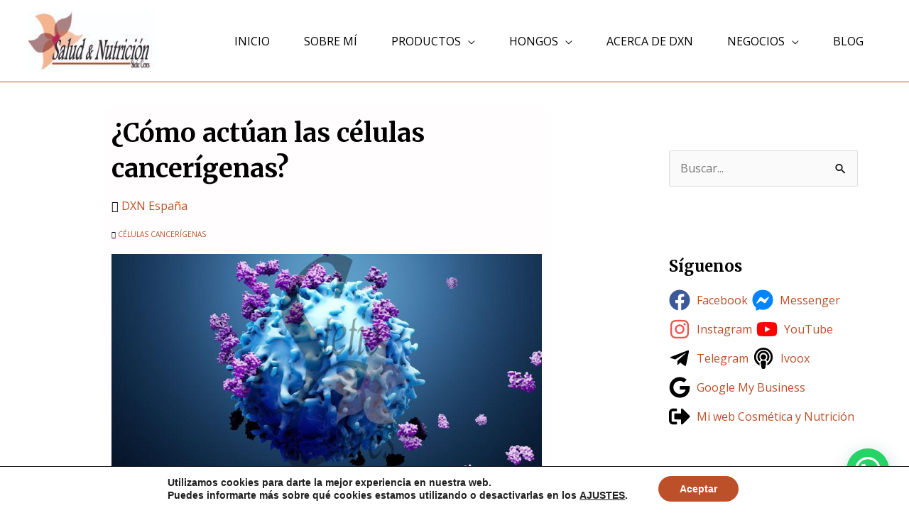

--- FILE ---
content_type: text/css
request_url: https://ganodermadxnspain.es/wp-content/plugins/add-to-cart-direct-checkout-for-woocommerce-pro/public/css/pi-dcw-public.css?ver=1.3.9.4
body_size: -218
content:
/**
 * All of the CSS for your public-facing functionality should be
 * included in this file.
 */

 .pisol_buy_now_button{
     padding:10px 15px !important;
     margin-top:10px !important;
     margin-bottom:10px !important;
     display: block !important;
     text-align: center !important;
     width:100% !important;
     position: relative;
 }



--- FILE ---
content_type: text/css
request_url: https://ganodermadxnspain.es/wp-content/uploads/elementor/css/post-10105.css?ver=1769655112
body_size: 432
content:
.elementor-10105 .elementor-element.elementor-element-68341a0f:not(.elementor-motion-effects-element-type-background), .elementor-10105 .elementor-element.elementor-element-68341a0f > .elementor-motion-effects-container > .elementor-motion-effects-layer{background-color:#FFFDFD;}.elementor-10105 .elementor-element.elementor-element-68341a0f > .elementor-container{min-height:150px;}.elementor-10105 .elementor-element.elementor-element-68341a0f{transition:background 0.3s, border 0.3s, border-radius 0.3s, box-shadow 0.3s;margin-top:-112px;margin-bottom:0px;}.elementor-10105 .elementor-element.elementor-element-68341a0f > .elementor-background-overlay{transition:background 0.3s, border-radius 0.3s, opacity 0.3s;}.elementor-10105 .elementor-element.elementor-element-3a212fd1{text-align:start;}.elementor-10105 .elementor-element.elementor-element-3a212fd1 .elementor-heading-title{font-size:36px;color:#000000;}.elementor-10105 .elementor-element.elementor-element-2a062be .ae-pm-layout-horizontal{justify-content:left;}.elementor-10105 .elementor-element.elementor-element-e41d76e{font-size:10px;text-transform:uppercase;}.elementor-10105 .elementor-element.elementor-element-e41d76e .ae-pm-layout-horizontal{justify-content:left;}.elementor-10105 .elementor-element.elementor-element-4157e3d7{text-align:left;}.elementor-10105 .elementor-element.elementor-element-d51514d .elementor-button:hover, .elementor-10105 .elementor-element.elementor-element-d51514d .elementor-button:focus{background-color:#FC8605;color:#FFFFFF;}.elementor-10105 .elementor-element.elementor-element-d51514d > .elementor-widget-container{margin:0px 0px 40px 0px;}.elementor-10105 .elementor-element.elementor-element-d51514d .elementor-button{font-weight:600;text-transform:uppercase;}.elementor-10105 .elementor-element.elementor-element-d51514d .elementor-button:hover svg, .elementor-10105 .elementor-element.elementor-element-d51514d .elementor-button:focus svg{fill:#FFFFFF;}.elementor-bc-flex-widget .elementor-10105 .elementor-element.elementor-element-42d2dc1.elementor-column .elementor-widget-wrap{align-items:center;}.elementor-10105 .elementor-element.elementor-element-42d2dc1.elementor-column.elementor-element[data-element_type="column"] > .elementor-widget-wrap.elementor-element-populated{align-content:center;align-items:center;}.elementor-10105 .elementor-element.elementor-element-42d2dc1.elementor-column > .elementor-widget-wrap{justify-content:center;}.elementor-bc-flex-widget .elementor-10105 .elementor-element.elementor-element-3481670.elementor-column .elementor-widget-wrap{align-items:center;}.elementor-10105 .elementor-element.elementor-element-3481670.elementor-column.elementor-element[data-element_type="column"] > .elementor-widget-wrap.elementor-element-populated{align-content:center;align-items:center;}.elementor-10105 .elementor-element.elementor-element-3481670.elementor-column > .elementor-widget-wrap{justify-content:center;}.elementor-10105 .elementor-element.elementor-element-3481670 > .elementor-element-populated{margin:0px 0px 0px 0px;--e-column-margin-right:0px;--e-column-margin-left:0px;padding:0px 0px 0px 0px;}.elementor-10105 .elementor-element.elementor-element-ae92c0c{--grid-side-margin:10px;--grid-column-gap:10px;--grid-row-gap:10px;--grid-bottom-margin:10px;}.elementor-10105 .elementor-element.elementor-element-ea6b68d{--spacer-size:50px;}.elementor-10105 .elementor-element.elementor-element-467da51a .elementor-wrapper{--video-aspect-ratio:1.77777;}.elementor-10105 .elementor-element.elementor-element-1bb254f{--spacer-size:25px;}@media(min-width:768px){.elementor-10105 .elementor-element.elementor-element-42d2dc1{width:34.683%;}.elementor-10105 .elementor-element.elementor-element-3481670{width:65.317%;}}@media(max-width:1024px){.elementor-10105 .elementor-element.elementor-element-3a212fd1 .elementor-heading-title{font-size:30px;}.elementor-10105 .elementor-element.elementor-element-4157e3d7{text-align:left;} .elementor-10105 .elementor-element.elementor-element-ae92c0c{--grid-side-margin:10px;--grid-column-gap:10px;--grid-row-gap:10px;--grid-bottom-margin:10px;}.elementor-10105 .elementor-element.elementor-element-ea6b68d{--spacer-size:10px;}.elementor-10105 .elementor-element.elementor-element-1bb254f{--spacer-size:10px;}}@media(max-width:767px){.elementor-10105 .elementor-element.elementor-element-3a212fd1 > .elementor-widget-container{margin:77px 0px 0px 0px;}.elementor-10105 .elementor-element.elementor-element-3a212fd1 .elementor-heading-title{font-size:20px;}.elementor-10105 .elementor-element.elementor-element-4157e3d7{text-align:left;}.elementor-10105 .elementor-element.elementor-element-d51514d .elementor-button{font-size:16px;line-height:1.1em;}.elementor-10105 .elementor-element.elementor-element-ca27117{margin-top:0px;margin-bottom:0px;padding:0px 0px 0px 0px;}.elementor-10105 .elementor-element.elementor-element-42d2dc1 > .elementor-element-populated{margin:0px 0px 0px 0px;--e-column-margin-right:0px;--e-column-margin-left:0px;padding:4px 4px 4px 4px;}.elementor-10105 .elementor-element.elementor-element-5ef97c3{text-align:center;}.elementor-10105 .elementor-element.elementor-element-3481670 > .elementor-element-populated{margin:0px 0px 0px 0px;--e-column-margin-right:0px;--e-column-margin-left:0px;padding:0px 0px 0px 0px;}.elementor-10105 .elementor-element.elementor-element-ae92c0c{--alignment:center;}.elementor-10105 .elementor-element.elementor-element-ae92c0c > .elementor-widget-container{margin:15px 0px 0px 0px;padding:0px 0px 0px 0px;} .elementor-10105 .elementor-element.elementor-element-ae92c0c{--grid-side-margin:10px;--grid-column-gap:10px;--grid-row-gap:10px;--grid-bottom-margin:10px;}.elementor-10105 .elementor-element.elementor-element-ae92c0c .elementor-share-btn{font-size:calc(1.15px * 10);}.elementor-10105 .elementor-element.elementor-element-ea6b68d{--spacer-size:10px;}.elementor-10105 .elementor-element.elementor-element-1bb254f{--spacer-size:10px;}}